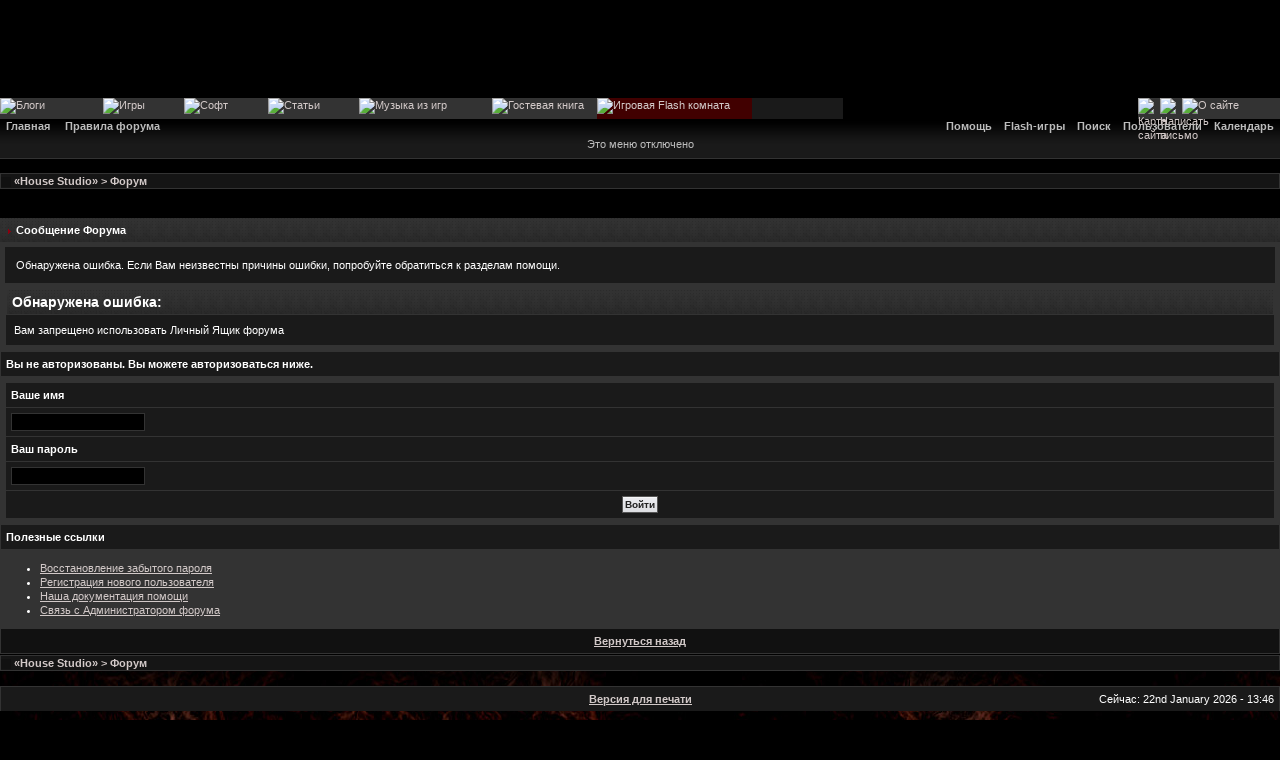

--- FILE ---
content_type: text/html; charset=windows-1251
request_url: https://www.ddvhouse.ru/forum/ipb.html?act=Msg&CODE=02&MID=14655
body_size: 3644
content:
<!DOCTYPE html PUBLIC "-//W3C//DTD XHTML 1.0 Transitional//EN" "http://www.w3.org/TR/xhtml1/DTD/xhtml1-transitional.dtd"> 
<html xml:lang="en" lang="en" xmlns="http://www.w3.org/1999/xhtml">
<head> 
<title>Сообщение Форума</title>
<meta http-equiv="content-type" content="text/html; charset=windows-1251" /> 
 
<style type="text/css" media="all">
	@import url(style_images/css_5.css);
	@import url(style_images/css_hs.css);
</style> 
 
</head> 
<body>
<div id="ipbwrapper">
<!--ipb.javascript.start-->
<script type="text/javascript">
<!--
 var ipb_var_st       = "";
 var ipb_lang_tpl_q1  = "Введите номер страницы, на которую желаете перейти";
 var ipb_var_s        = "792ba5e778f3fa14cd30d1e278afbbde";
 var ipb_var_phpext   = "php";
 var ipb_var_base_url = "https://www.ddvhouse.ru/forum/index.html?";
 var ipb_input_f      = "";
 var ipb_input_t      = "";
 var ipb_input_p      = "";
 var ipb_var_cookieid = "";
 var ipb_var_cookie_domain = "";
 var ipb_var_cookie_path   = "/";
 //-->
</script>
<script type="text/javascript" src='jscripts/ipb_global.js'></script>
<!--ipb.javascript.end-->
<a id="header" href="http://www.ddvhouse.ru/"><span>&nbsp;</span></a>
<div id="menu">
	<ul id="menu_left"><li><a id="m1" title="Блоги" href="http://www.ddvhouse.ru/blogs/"><img width="103" height="21" src="http://www.ddvhouse.ru/templates/site/default/images/b1_up.gif" alt="Блоги" /></a></li>
		<li><a id="m2" title="Игры" href="http://www.ddvhouse.ru/games/"><img width="81" height="21" src="http://www.ddvhouse.ru/templates/site/default/images/b2_games_up.gif" alt="Игры" /></a></li>
		<li><a id="m3" title="Софт" href="http://www.ddvhouse.ru/soft/"><img width="84" height="21" src="http://www.ddvhouse.ru/templates/site/default/images/b3_soft_up.gif" alt="Софт" /></a></li>
		<li><a id="m4" title="Статьи" href="http://www.ddvhouse.ru/articles/"><img width="91" height="21" src="http://www.ddvhouse.ru/templates/site/default/images/b4_articles_up.gif" alt="Статьи" /></a></li>
		<li><a id="m5" title="Музыка из игр" href="http://www.ddvhouse.ru/music/"><img width="133" height="21" src="http://www.ddvhouse.ru/templates/site/default/images/b5_music_up.gif" alt="Музыка из игр" /></a></li>
		<li><a id="m6" title="Гостевая книга" href="http://www.ddvhouse.ru/gb/"><img width="105" height="21" src="http://www.ddvhouse.ru/templates/site/default/images/b6_gb_up.gif" alt="Гостевая книга" /></a></li><li><a id="m13" title="Игровая Flash комната" href="http://www.ddvhouse.ru/flashroom/"><img width="155" height="21" src="http://www.ddvhouse.ru/templates/site/default/images/b13_flash_up.gif" alt="Игровая Flash комната" /></a></li>
		<li><a id="m8" title="Форум"></a></li>		<li><img src="http://www.ddvhouse.ru/templates/site/default/images/repeatbar_left.gif" alt=""/></li>
	</ul>
	<ul id="menu_right"><li><img src="http://www.ddvhouse.ru/templates/site/default/images/repeatbar_right.gif" alt=""/></li>
		<li><a id="m9" title="Карта сайта" href="http://www.ddvhouse.ru/sitemap/"><img width="22" height="21" src="http://www.ddvhouse.ru/templates/site/default/images/b9_sitemap_up.gif" alt="Карта сайта" /></a></li>
		<li><a id="m11" title="Написать письмо" href="mailto:mail@ddvhouse.ru"><img width="22" height="21" src="http://www.ddvhouse.ru/templates/site/default/images/b11_mail_up.gif" alt="Написать письмо" /></a></li>
		<li><div id="d12"><a id="m7" title="О сайте" href="http://www.ddvhouse.ru/about/"><img width="98" height="21" src="http://www.ddvhouse.ru/templates/site/default/images/b7_about_up.gif" alt="О сайте" /></a></div></li>
	</ul>
</div>
<div class="borderwrap">
	<div id="submenu">
		<p class="home"><!--ipb.leftlinks.start--><a href="https://www.ddvhouse.ru/forum/">Главная</a>&nbsp;<a href="https://www.ddvhouse.ru/forum/ipb.html?act=boardrules">Правила форума</a><!--ipb.leftlinks.end--></p>
		<p><!--ipb.rightlinks.start-->	<a href="https://www.ddvhouse.ru/forum/ipb.html?act=Help">Помощь</a><a href='https://www.ddvhouse.ru/forum/ipb.html?act=Arcade'>Flash-игры</a><a href="https://www.ddvhouse.ru/forum/ipb.html?act=Search&amp;f=">Поиск</a><a href="https://www.ddvhouse.ru/forum/ipb.html?act=Members">Пользователи</a><a href="https://www.ddvhouse.ru/forum/ipb.html?act=calendar">Календарь</a><!--IBF.CHATLINK--><!--IBF.TSLLINK-->
		<!--ipb.rightlinks.end--></p>
	</div>
</div>
<div id="userlinksguest">
	<p class="pcen">Это меню отключено</b></p>
</div>
<br />
<div class="navstrip"><img src='style_images/housestudi/nav.gif' border='0'  alt='&gt;' />&nbsp;<a href='https://www.ddvhouse.ru/forum/main.html'>«House Studio» > Форум</a></div>
<!-- IBF.NEWPMBOX -->
<script language="JavaScript" type="text/javascript">
<!--
function contact_admin() {
  // Very basic spam bot stopper
	  
  admin_email_one = 'paparazzi';
  admin_email_two = 'darkgrot.ru';
  
  window.location = 'mailto:'+admin_email_one+'@'+admin_email_two+'?subject=Error on the forums';
  
}
//-->
</script>
<br />
<div class="borderwrap">
	<h3><img src='style_images/housestudi/nav_m.gif' border='0'  alt='&gt;' width='8' height='8' />&nbsp;Сообщение Форума</h3><p>Обнаружена ошибка. Если Вам неизвестны причины ошибки, попробуйте обратиться к разделам помощи.</p>
	<div class="errorwrap">
		<h4>Обнаружена ошибка:</h4>		<p>Вам запрещено использовать Личный Ящик форума</p>
	</div>
	<form action="https://www.ddvhouse.ru/forum/index.php" method="post">
	<input type="hidden" name="act" value="Login" />
	<input type="hidden" name="CODE" value="01" />
	<input type="hidden" name="s" value="792ba5e778f3fa14cd30d1e278afbbde" />
	<input type="hidden" name="referer" value="act=Msg&CODE=02&MID=14655" />
	<input type="hidden" name="CookieDate" value="1" />
	<h4>Вы не авторизованы. Вы можете авторизоваться ниже.</h4>
	<div class="fieldwrap"><h4>Ваше имя</h4>
		<input type="text" size="20" maxlength="64" name="UserName" />		<h4>Ваш пароль</h4>
		<input type="password" size="20" name="PassWord" />
		<p class="formbuttonrow1"><input class="button" type="submit" name="submit" value="Войти" /></p>
	</div>
</form>
	<!--IBF.POST_TEXTAREA-->
	<h4>Полезные ссылки</h4>
	<ul>
		<li><a href="https://www.ddvhouse.ru/forum/ipb.html?act=Reg&amp;CODE=10">Восстановление забытого пароля</a></li>
		<li><a href="https://www.ddvhouse.ru/forum/ipb.html?act=Reg&amp;CODE=00">Регистрация нового пользователя</a></li>
		<li><a href="https://www.ddvhouse.ru/forum/ipb.html?act=Help&amp;CODE=00">Наша документация помощи</a></li>
		<li><a href="javascript:contact_admin();">Связь с Администратором форума</a></li>
	</ul>
	<p class="formbuttonrow"><b><a href="javascript:history.go(-1)">Вернуться назад</a></b></p>
</div><!--TASK--><img src='https://www.ddvhouse.ru/forum/ipb.html?act=task' border='0' height='1' width='1' alt='' /><!--ETASK-->
<div class="navstrip"><img src='style_images/housestudi/nav.gif' border='0'  alt='&gt;' />&nbsp;<a href='https://www.ddvhouse.ru/forum/main.html'>«House Studio» > Форум</a></div>
<table cellspacing="0" class="gfooter">
	<tr>
		<td width="45%"> </td>
		<td width="10%" align="center" nowrap="nowrap"><a href="lofiversion/index.php"><b>Версия для печати</b></a></td>
		<td width="45%" align="right" nowrap="nowrap">Сейчас: 22nd January 2026 - 13:46</td>
	</tr>
</table><table cellspacing="0" class="gfooter">
	<tr>
		<td colspan="3"><ul class="tm2"><li><script type="text/javascript">
<!--
var _acic={dataProvider:10};(function(){var e=document.createElement("script");e.type="text/javascript";e.async=true;e.src="https://www.acint.net/aci.js";var t=document.getElementsByTagName("script")[0];t.parentNode.insertBefore(e,t)})()
//-->
</script></li></ul></td>
	</tr>
</table>
 
</div>
<div id="livecounter">
<!--LiveInternet counter--><script type="text/javascript"><!--
document.write('<a href="http://www.liveinternet.ru/click" '+
'target=_blank><img alt="LiveInternet Counter" src="http://counter.yadro.ru/hit?t19.4;r'+
escape(document.referrer)+((typeof(screen)=='undefined')?'':
';s'+screen.width+'*'+screen.height+'*'+(screen.colorDepth?
screen.colorDepth:screen.pixelDepth))+';u'+escape(document.URL)+
';i'+escape('Жж'+document.title.substring(0,80))+';'+Math.random()+
'" alt="" title="LiveInternet: показано число просмотров за 24 часа, посетителей за 24 часа и за сегодн\я" '+
'border=0 width="88" height="31"><\/a>')//--></script><!--/LiveInternet-->
<!-- Yandex.Metrika informer -->
<a href="http://metrika.yandex.ru/stat/?id=1938595&amp;from=informer"
target="_blank" rel="nofollow"><img src="//bs.yandex.ru/informer/1938595/3_0_2E2D2DFF_0E0D0DFF_1_pageviews"
style="width:88px; height:31px; border:0;" alt="Яндекс.Метрика" title="Яндекс.Метрика: данные за сегодня (просмотры, визиты и уникальные посетители)" onclick="try{Ya.Metrika.informer({i:this,id:1938595,type:0,lang:'ru'});return false}catch(e){}"/></a>
<!-- /Yandex.Metrika informer -->

<!-- Yandex.Metrika counter -->
<div style="display:none;"><script type="text/javascript">
(function(w, c) {
    (w[c] = w[c] || []).push(function() {
        try {
            w.yaCounter1938595 = new Ya.Metrika({id:1938595,
                    clickmap:true,
                    trackLinks:true});
        }
        catch(e) { }
    });
})(window, "yandex_metrika_callbacks");
</script></div>
<script src="//mc.yandex.ru/metrika/watch.js" type="text/javascript" defer="defer"></script>
<noscript><div><img src="//mc.yandex.ru/watch/1938595" style="position:absolute; left:-9999px;" alt="" /></div></noscript>
<!-- /Yandex.Metrika counter -->
</div>
<div>
<p id="footerhs">Invision Power Board v2.1.7 &copy; 2007 IPS, Inc.<br />&copy; 2004 - 2019 «House Studio». Все права защищены. При использовании материалов сайта, ссылка на www.ddvhouse.ru обязательна.</p></div>
</body> 
</html>

--- FILE ---
content_type: text/css
request_url: https://www.ddvhouse.ru/forum/style_images/css_hs.css
body_size: 1130
content:
#header {display:block; height:98px; background:#000000 url(http://www.ddvhouse.ru/templates/site/default/images/prologo.gif) 0 0 no-repeat; margin-right:1px; text-decoration:none}
#header span {display:block; width:440px; height:98px; float:right; background: url(http://www.ddvhouse.ru/templates/site/default/images/logo.gif); cursor:pointer}
#menu {height:21px; background: url(http://www.ddvhouse.ru/templates/site/default/images/repeatbar_center.gif);clear:both}

#menu_left {display:block; float:left; list-style:none; height:21px; margin:0; padding:0}
#menu_right {display:block; float:right; list-style:none; height:21px; margin:0; padding:0}
#menu_left li, #menu_right li {display:inline; margin:0}
#menu_left a, #menu_right a {display:block; height:21px; float:left}
#menu_left img, #menu_right img {display:block; float:left}

#m1:link, #m1:visited {width:103px; background:#333333 url(http://www.ddvhouse.ru/templates/site/default/images/b1_up.gif)}
#m1, #m1:hover {width:103px; background:#1A1A1A url(http://www.ddvhouse.ru/templates/site/default/images/b1_down.gif)}
#m2:link, #m2:visited {width:81px; background:#333333 url(http://www.ddvhouse.ru/templates/site/default/images/b2_games_up.gif)}
#m2, #m2:hover {width:81px; background:#1A1A1A url(http://www.ddvhouse.ru/templates/site/default/images/b2_games_down.gif)}
#m3:link, #m3:visited {width:84px; background:#333333 url(http://www.ddvhouse.ru/templates/site/default/images/b3_soft_up.gif)}
#m3, #m3:hover {width:84px; background:#1A1A1A url(http://www.ddvhouse.ru/templates/site/default/images/b3_soft_down.gif)}
#m4:link, #m4:visited {width:91px; background:#333333 url(http://www.ddvhouse.ru/templates/site/default/images/b4_articles_up.gif)}
#m4, #m4:hover {width:91px; background:#1A1A1A url(http://www.ddvhouse.ru/templates/site/default/images/b4_articles_down.gif)}
#m5:link, #m5:visited {width:133px; background:#333333 url(http://www.ddvhouse.ru/templates/site/default/images/b5_music_up.gif)}
#m5, #m5:hover {width:133px; background:#1A1A1A url(http://www.ddvhouse.ru/templates/site/default/images/b5_music_down.gif)}
#m6:link, #m6:visited {width:105px; background:#333333 url(http://www.ddvhouse.ru/templates/site/default/images/b6_gb_up.gif)}
#m6, #m6:hover {width:105px; background:#1A1A1A url(http://www.ddvhouse.ru/templates/site/default/images/b6_gb_down.gif)}
#m7:link, #m7:visited {width:98px; background:#333333 url(http://www.ddvhouse.ru/templates/site/default/images/b7_about_up.gif)}
#m7, #m7:hover {width:98px; background:#1A1A1A url(http://www.ddvhouse.ru/templates/site/default/images/b7_about_down.gif)}
#m8:link, #m8:visited {width:91px; background:#333333 url(http://www.ddvhouse.ru/templates/site/default/images/b8_forum_up.gif)}
#m8, #m8:hover {width:91px; background:#1A1A1A url(http://www.ddvhouse.ru/templates/site/default/images/b8_forum_down.gif)}
#m9:link, #m9:visited {width:22px; background:#333333 url(http://www.ddvhouse.ru/templates/site/default/images/b9_sitemap_up.gif)}
#m9, #m9:hover {width:22px; background:#1A1A1A url(http://www.ddvhouse.ru/templates/site/default/images/b9_sitemap_down.gif)}
#m10:link, #m10:visited {width:22px; background:#333333 url(http://www.ddvhouse.ru/templates/site/default/images/b10_home_up.gif)}
#m10, #m10:hover {width:22px; background:#1A1A1A url(http://www.ddvhouse.ru/templates/site/default/images/b10_home_down.gif)}
#m11:link, #m11:visited {width:22px; background:#333333 url(http://www.ddvhouse.ru/templates/site/default/images/b11_mail_up.gif)}
#m11, #m11:hover {width:22px; background:#1A1A1A url(http://www.ddvhouse.ru/templates/site/default/images/b11_mail_down.gif)}
#m12:link, #m12:visited {width:200px; background:#333333 url(http://www.ddvhouse.ru/templates/site/default/images/b12_update_up.gif)}
#m12, #m12:hover {width:199px; background:#1A1A1A url(http://www.ddvhouse.ru/templates/site/default/images/b12_update_down.gif)}
#m13:link, #m13:visited {width:155px; background:#410000 url(http://www.ddvhouse.ru/templates/site/default/images/b13_flash_up.gif)}
#m13, #m13:hover {width:155px; background:#7B000C url(http://www.ddvhouse.ru/templates/site/default/images/b13_flash_down.gif)}
#m14:link, #m14:visited {width:140px; background:#410000 url(http://www.ddvhouse.ru/templates/site/default/images/b14_about_up.gif)}
#m14, #m14:hover {width:139px; background:#7B000C url(http://www.ddvhouse.ru/templates/site/default/images/b14_about_down.gif)}
#d12 {height:21px; float:left; width:98px}

#menu_left a:link img, #menu_left a:visited img, #menu_right a:link img, #menu_right a:visited img {display:inline}
#menu_left a img, #menu_left a:hover img, #menu_right a img, #menu_right a:hover img {display:none}

.tm2 {margin:0; padding:0 0 0 10px; font:9px Tahoma; color:#888888; text-align:center; line-height:12px}
.tm2 li {display:inline; margin:0; padding:0 10px 0 0}
.tm2 a:link, .tm2 a:visited {color:#aaaaaa}
.tm2, .tm2 a:hover {color:#cccccc}

.globalmesswrap {background:#000; border:1px solid #000; border-top:0; margin:0; padding:0}
.globalmesswrap h4 {background:#D0DDEA; border:1px solid #C2CFDF; border-left:0; border-right:0; color:#3A4F6C; font-size:12px; font-weight:bold; margin:0; padding:5px}
.globalmesswrap p {background:transparent; border:0; color:#fff; margin:0; padding:8px}
.globalmesswrap p a:link, .globalmesswrap p a:visited, .globalmesswrap p a:active {background:transparent; text-decoration:underline; color:#fff}
.globalmesswrap p a:hover {background:transparent; text-decoration:underline; color:#ccc}

p.rulestext {background:#bcbcbc; padding:0 14px 14px 14px; border:2px solid #000; color:#000}
.rulestitle {padding-left:10px}
label {cursor:pointer}